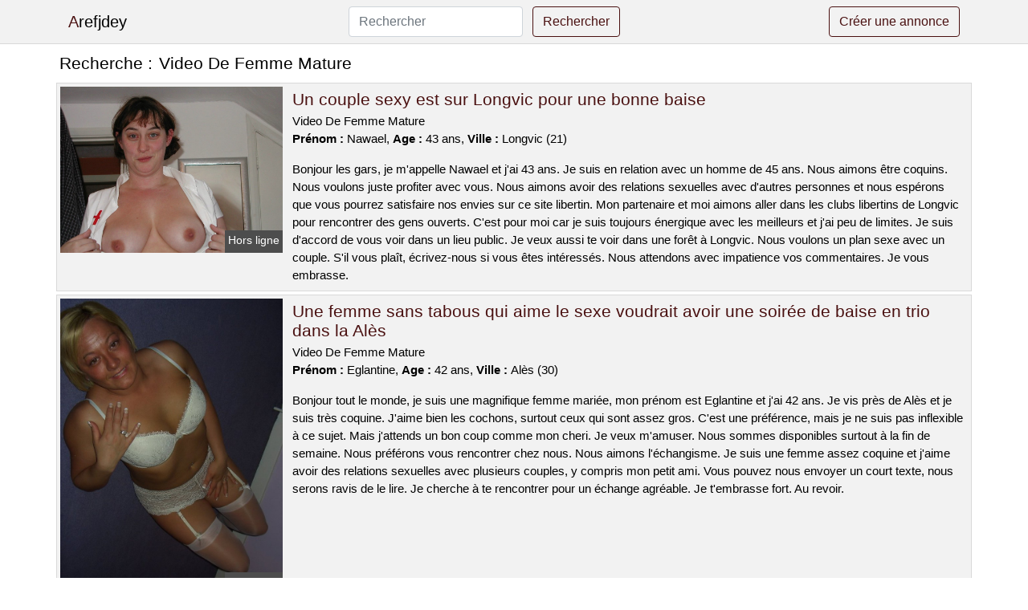

--- FILE ---
content_type: text/html; charset=UTF-8
request_url: https://www.arefjdey.com/video-de-femme-mature
body_size: 6995
content:
<!doctype html>
<html lang="fr">
<head>
    <meta charset="utf-8">
    <meta name="viewport" content="width=device-width, initial-scale=1, shrink-to-fit=no">
    
    <link rel="preconnect" href="https://cdn.arefjdey.com" crossorigin>
    <link rel="dns-prefetch" href="https://cdn.arefjdey.com">
    
    <link rel="preconnect" href="https://stackpath.bootstrapcdn.com">
    <link rel="preload" as="style"  href="https://stackpath.bootstrapcdn.com/bootstrap/4.5.2/css/bootstrap.min.css">
    <link rel="preload" as="script" href="/js/jquery-3.5.1.min.js">
	<link rel="preload" href="https://cdn.arefjdey.com/m/4/49068.jpg" as="image">
    
    <link rel="stylesheet" href="https://stackpath.bootstrapcdn.com/bootstrap/4.5.2/css/bootstrap.min.css" crossorigin="anonymous">
	
	<link rel="icon" href="/favicon.ico" />
	
	<meta name="csrf-token" content="koaJSR5XRb1M5gHAzwyAMBSRyzezObyvMIY5ud0N">
	
	<title>Video De Femme Mature</title>
	<meta name="description" content="Un couple sexy est sur Longvic pour une bonne baise. Une femme sans tabous qui aime le sexe voudrait avoir une soirée de baise en trio dans la Alès. Ma copine est une salope et elle aime le triolisme. Je vais donc lui trouver un partenaire pour qu&#039;elle puisse assouvir ses désirs. " />
	<link rel="canonical" href="https://www.arefjdey.com/video-de-femme-mature" />
	
			
    <style>
    body{background-color:#ffffff;color: #000000;font-size: 15px;padding-bottom: 50px;}
    a, a:hover{color: #000000;}
    
    .navbar-brand:first-letter{color: #4a1111;}
    .navbar-brand{color: #000000 !important;}
    
    h1{font-size:1.3rem;}
    h2{font-size:1.3rem;}
    
    .title{display: flex;}
    .title span{
        font-size:1.3rem;font-weight: 500;line-height: 1.2;}
    }
    
    .c1{color: #4a1111;}
     a.c1, a.c1:hover{color: #4a1111;}
    .bg_light{background-color: #ffffff;}
    .bg_dark{background-color: #f2f2f2;}
    
    .border, .border-bottom{border-color: #d9d9d9 !important;}
    
    .navbar{background-color: #f2f2f2;}
    .navbar-toggler-icon{color: #000000;}
    
    .thumbnail {position: relative;padding-top: 56.25%;overflow: hidden;}
    .thumbnail img{position: absolute;top: 0;bottom: 0;left: 0;right: 0;}
    
    .searchs{font-size: 0;}
    .searchs li{display: inline-block; margin: 0 5px 5px 0;}
    .searchs a{display:block;line-height:32px;padding: 0 5px;font-size: 15px;;}
    
    .list-unstyled li{line-height:18px;}
    h3{font-size: 15px;font-weight: normal;display: inline;}
    
    .online {position: absolute;right: 4px;bottom: 4px;background: #4a1111;padding: 2px 4px 5px 4px;color: #ffffff;font-size:14px;}
    .outline {position: absolute;right: 4px;bottom: 4px;background: #4d4d4d;padding: 2px 4px 5px 4px;color: #ffffff;font-size:14px;}
    
    .btn-contact{position: absolute;top: 5px;right: 10px;background-color: #4a1111;border-color:#4a1111;}
    .btn-contact:hover, .btn-contact:active, .btn-contact:focus{
        background-color: #350c0c !important;
        border-color:#350c0c !important;
        box-shadow: unset !important;
    }
    
    .btn-submit{border-color:#4a1111;color:#4a1111;}
    .btn-submit:hover, .btn-submit:active, .btn-submit:focus{
        background-color: #350c0c !important;
        border-color:#350c0c !important;
        box-shadow: unset !important;color:#FFFFFF;
    }
    
    .form-control:focus{
        border-color:#4a1111;
        box-shadow:initial;
    }
    
        
    </style>
</head>

<body>

<nav class="navbar navbar-expand-lg navbar-light p-0 border-bottom">
	<div class="container p-1v d-flex">
		<a class="navbar-brand" href="/">Arefjdey</a>
        <form class="form-inline my-2 my-lg-0 d-none d-md-block" method="post" action="https://www.arefjdey.com/rechercher" >
        	<input type="hidden" name="_token" value="koaJSR5XRb1M5gHAzwyAMBSRyzezObyvMIY5ud0N">          	<input class="form-control mr-sm-2" type="search" placeholder="Rechercher" aria-label="Rechercher" name="q" required >
          	<button class="btn btn-outline-primary my-2 my-sm-0 btn-submit" type="submit">Rechercher</button>
        </form>
		<a rel="nofollow" href="/inscription" class="btn btn-outline-primary my-2 btn-submit" >Créer une annonce</a>
	</div>
</nav>


<main>
	<div class="container" >
	
    	<div class="row">
    		<div class="col p-1 title">
	    		<span class="py-2 m-0 mr-2" >Recherche : </span>
	    		<h1 class="py-2 m-0" >Video De Femme Mature</h1>
	    	</div>
	    </div>
	    
    	<div class="row">
    						<div class="row no-gutters border bg_dark mb-1">
	<div class="col-md-3 col-12 p-0">
		<div class="position-relative" >
    		<a rel="nofollow" href="https://www.arefjdey.com/longvic-21/un-couple-sexy-est-sur-longvic-pour-une-bonne-baise-3990">
    			<img  class="rounded-0 w-100 p-1 h-auto" src="https://cdn.arefjdey.com/m/4/49068.jpg" alt="Un couple sexy est sur @city pour une bonne baise" width="975"  height="731" >
    		</a>
        	    			<span class="outline" >Hors ligne</span>
        	    	</div>
	</div>
	<div class="col-md-9 col-12 p-1 p-md-2">
		<h2 class="mb-1 mt-0">
			<a class="c1" rel="nofollow"  href="https://www.arefjdey.com/longvic-21/un-couple-sexy-est-sur-longvic-pour-une-bonne-baise-3990" >Un couple sexy est sur Longvic pour une bonne baise</a>
		</h2>
		<p>
							Video De Femme Mature<br>
						<b>Prénom : </b>Nawael, 
			<b>Age : </b>43 ans,
			<b>Ville : </b>Longvic (21)
		</p>
		<p class=" mt-3 mb-0" >Bonjour les gars, je m'appelle Nawael et j'ai 43 ans. Je suis en relation avec un homme de 45 ans. Nous aimons être coquins. Nous voulons juste profiter avec vous. Nous aimons avoir des relations sexuelles avec d'autres personnes et nous espérons que vous pourrez satisfaire nos envies sur ce site libertin. Mon partenaire et moi aimons aller dans les clubs libertins de Longvic pour rencontrer des gens ouverts. C'est pour moi car je suis toujours énergique avec les meilleurs et j'ai peu de limites. Je suis d'accord de vous voir dans un lieu public. Je veux aussi te voir dans une forêt à Longvic. Nous voulons un plan sexe avec un couple. S'il vous plaît, écrivez-nous si vous êtes intéressés. Nous attendons avec impatience vos commentaires. Je vous embrasse.</p>
	</div>
</div>    						<div class="row no-gutters border bg_dark mb-1">
	<div class="col-md-3 col-12 p-0">
		<div class="position-relative" >
    		<a rel="nofollow" href="https://www.arefjdey.com/ales-30/une-femme-sans-tabous-qui-aime-le-sexe-voudrait-avoir-une-soiree-de-baise-en-trio-dans-la-ales-3988">
    			<img loading=&quot;lazy&quot; class="rounded-0 w-100 p-1 h-auto" src="https://cdn.arefjdey.com/m/5/50782.jpg" alt="Une femme sans tabous qui aime le sexe voudrait avoir une soirée de baise en trio dans la @city" width="675"  height="900" >
    		</a>
        	    			<span class="outline" >Hors ligne</span>
        	    	</div>
	</div>
	<div class="col-md-9 col-12 p-1 p-md-2">
		<h2 class="mb-1 mt-0">
			<a class="c1" rel="nofollow"  href="https://www.arefjdey.com/ales-30/une-femme-sans-tabous-qui-aime-le-sexe-voudrait-avoir-une-soiree-de-baise-en-trio-dans-la-ales-3988" >Une femme sans tabous qui aime le sexe voudrait avoir une soirée de baise en trio dans la Alès</a>
		</h2>
		<p>
							Video De Femme Mature<br>
						<b>Prénom : </b>Eglantine, 
			<b>Age : </b>42 ans,
			<b>Ville : </b>Alès (30)
		</p>
		<p class=" mt-3 mb-0" >Bonjour tout le monde, je suis une magnifique femme mariée, mon prénom est Eglantine et j'ai 42 ans. Je vis près de Alès et je suis très coquine. J'aime bien les cochons, surtout ceux qui sont assez gros. C'est une préférence, mais je ne suis pas inflexible à ce sujet. Mais j'attends un bon coup comme mon cheri. Je veux m'amuser. Nous sommes disponibles surtout à la fin de semaine. Nous préférons vous rencontrer chez nous. Nous aimons l'échangisme. Je suis une femme assez coquine et j'aime avoir des relations sexuelles avec plusieurs couples, y compris mon petit ami. Vous pouvez nous envoyer un court texte, nous serons ravis de le lire. Je cherche à te rencontrer pour un échange agréable. Je t'embrasse fort. Au revoir.</p>
	</div>
</div>    						<div class="row no-gutters border bg_dark mb-1">
	<div class="col-md-3 col-12 p-0">
		<div class="position-relative" >
    		<a rel="nofollow" href="https://www.arefjdey.com/cesson-sevigne-35/ma-copine-est-une-salope-et-elle-aime-le-triolisme-je-vais-donc-lui-trouver-un-partenaire-pour-quelle-puisse-assouvir-ses-desirs-3985">
    			<img loading=&quot;lazy&quot; class="rounded-0 w-100 p-1 h-auto" src="https://cdn.arefjdey.com/m/2/25844.jpg" alt="Ma copine est une salope et elle aime le triolisme. Je vais donc lui trouver un partenaire pour qu&#039;elle puisse assouvir ses désirs" width="640"  height="462" >
    		</a>
        	    			<span class="online" >En ligne</span>
        	    	</div>
	</div>
	<div class="col-md-9 col-12 p-1 p-md-2">
		<h2 class="mb-1 mt-0">
			<a class="c1" rel="nofollow"  href="https://www.arefjdey.com/cesson-sevigne-35/ma-copine-est-une-salope-et-elle-aime-le-triolisme-je-vais-donc-lui-trouver-un-partenaire-pour-quelle-puisse-assouvir-ses-desirs-3985" >Ma copine est une salope et elle aime le triolisme. Je vais donc lui trouver un partenaire pour qu&#039;elle puisse assouvir ses désirs</a>
		</h2>
		<p>
							Video De Femme Mature<br>
						<b>Prénom : </b>Lianne, 
			<b>Age : </b>46 ans,
			<b>Ville : </b>Cesson-Sévigné (35)
		</p>
		<p class=" mt-3 mb-0" >Nous aimons aller dans les clubs libertins de Cesson-Sévigné pour rencontrer des gens ouverts. Je suis une femme qui aime les hommes et je n'ai pas beaucoup de limites. Nous serons disponibles le samedi. Nous sommes disposés à nous déplacer chez vous, ou bien si vous le préférez on peut se voir chez nous. L'âge n'est pas une exigence, en revanche un bon feeling est crucial pour faire l'amour avec nous. Nous voulons uniquement un homme libertin pour du côte-à-côtisme. Nous voulons voir ce que vous avez de plus coquin. J'attends avec impatience vos retours. Je vous embrasse et je pense à toi. C'est fini.</p>
	</div>
</div>    						<div class="row no-gutters border bg_dark mb-1">
	<div class="col-md-3 col-12 p-0">
		<div class="position-relative" >
    		<a rel="nofollow" href="https://www.arefjdey.com/rive-de-gier-42/une-jeune-femme-pres-de-rive-de-gier-veut-des-hommes-avec-de-lexperience-pour-essayer-le-libertinage-3987">
    			<img loading=&quot;lazy&quot; class="rounded-0 w-100 p-1 h-auto" src="https://cdn.arefjdey.com/j/0/8125.jpg" alt="Une jeune femme près de @city veut des hommes avec de l&#039;expérience pour essayer le libertinage" width="710"  height="768" >
    		</a>
        	    			<span class="online" >En ligne</span>
        	    	</div>
	</div>
	<div class="col-md-9 col-12 p-1 p-md-2">
		<h2 class="mb-1 mt-0">
			<a class="c1" rel="nofollow"  href="https://www.arefjdey.com/rive-de-gier-42/une-jeune-femme-pres-de-rive-de-gier-veut-des-hommes-avec-de-lexperience-pour-essayer-le-libertinage-3987" >Une jeune femme près de Rive-de-Gier veut des hommes avec de l&#039;expérience pour essayer le libertinage</a>
		</h2>
		<p>
							Video De Femme Mature<br>
						<b>Prénom : </b>Benedith, 
			<b>Age : </b>24 ans,
			<b>Ville : </b>Rive-de-Gier (42)
		</p>
		<p class=" mt-3 mb-0" >Je m'appelle Benedith et j'ai 24 ans. Je travaille dans une boutique. Je n'ai pas de petit ami et je suis assez coquine. Je suis libre en fin de semaine et le soir. On peut se retrouver à mon logement. Je veux profiter comme jamais. J'aime les hommes qui sont plutôt charmants. Je veux un mec qui soit beau, avec une bonne personnalité et qui sache comment satisfaire une femme. Je cherche un rendez-vous sexuel avec quelqu'un qui est ouvert aux jeux érotiques. J'ai besoin d'une personne qui soit disponible et coquine pour pouvoir jouir. Si vous voulez jouer, contactez-moi. Je souhaite que vous compreniez ce que je veux et soyez en mesure de me le fournir. Adieu.</p>
	</div>
</div>    						<div class="row no-gutters border bg_dark mb-1">
	<div class="col-md-3 col-12 p-0">
		<div class="position-relative" >
    		<a rel="nofollow" href="https://www.arefjdey.com/faches-thumesnil-59/une-femme-en-couple-sur-faches-thumesnil-est-a-la-recherche-dun-homme-pour-un-coup-dun-soir-3983">
    			<img loading=&quot;lazy&quot; class="rounded-0 w-100 p-1 h-auto" src="https://cdn.arefjdey.com/m/5/51179.jpg" alt="Une femme en couple sur @city est à la recherche d&#039;un homme pour un coup d&#039;un soir" width="360"  height="480" >
    		</a>
        	    			<span class="outline" >Hors ligne</span>
        	    	</div>
	</div>
	<div class="col-md-9 col-12 p-1 p-md-2">
		<h2 class="mb-1 mt-0">
			<a class="c1" rel="nofollow"  href="https://www.arefjdey.com/faches-thumesnil-59/une-femme-en-couple-sur-faches-thumesnil-est-a-la-recherche-dun-homme-pour-un-coup-dun-soir-3983" >Une femme en couple sur Faches-Thumesnil est à la recherche d&#039;un homme pour un coup d&#039;un soir</a>
		</h2>
		<p>
							Video De Femme Mature<br>
						<b>Prénom : </b>Ginesa, 
			<b>Age : </b>45 ans,
			<b>Ville : </b>Faches-Thumesnil (59)
		</p>
		<p class=" mt-3 mb-0" >Je cherche un homme beau et sexy avec qui je peux m'amuser. Je suis de Faches-Thumesnil et j'espère trouver quelqu'un ici. Je m'appelle Ginesa, j'ai 45 ans. Je suis enseignant et je travaille comme professeur. Nous pouvons nous retrouver en ville et ses abords. Je peux vous voir en début d'après-midi généralement. Je cherche un homme plus jeune que moi. Je n'ai pas de critère esthétique. J'aime les hommes qui savent comment me satisfaire sexuellement, et j'espère que mon prochain rendez-vous sera à la hauteur de mes attentes. J'aime les cunnilingus car ils me font mouiller beaucoup. Il faut un homme qui est doué pour lécher mon vagin. J'aime prendre le sexe de mon partenaire dans ma bouche et je suis très expérimentée. Je veux me faire baiser par un homme avec une grosse bite, car j'aime les hommes virils. Je suis une femme qui aime le sexe et je veux avoir un orgasme. Je veux être avec ce mec qui saura faire mes jeux sexuels. J'attends avec impatience vos commentaires. Au revoir et à bientôt. Au revoir.</p>
	</div>
</div>    						<div class="row no-gutters border bg_dark mb-1">
	<div class="col-md-3 col-12 p-0">
		<div class="position-relative" >
    		<a rel="nofollow" href="https://www.arefjdey.com/ecully-69/couple-cherche-a-organiser-une-partouze-avec-dautres-personnes-sur-ecully-3986">
    			<img loading=&quot;lazy&quot; class="rounded-0 w-100 p-1 h-auto" src="https://cdn.arefjdey.com/m/4/43019.jpg" alt="Couple cherche à organiser une partouze avec d&#039;autres personnes sur @city" width="360"  height="480" >
    		</a>
        	    			<span class="outline" >Hors ligne</span>
        	    	</div>
	</div>
	<div class="col-md-9 col-12 p-1 p-md-2">
		<h2 class="mb-1 mt-0">
			<a class="c1" rel="nofollow"  href="https://www.arefjdey.com/ecully-69/couple-cherche-a-organiser-une-partouze-avec-dautres-personnes-sur-ecully-3986" >Couple cherche à organiser une partouze avec d&#039;autres personnes sur Écully</a>
		</h2>
		<p>
							Video De Femme Mature<br>
						<b>Prénom : </b>Tamika, 
			<b>Age : </b>37 ans,
			<b>Ville : </b>Écully (69)
		</p>
		<p class=" mt-3 mb-0" >Le candaulisme est une pratique sexuelle qui consiste à avoir des relations sexuelles avec un autre partenaire en étant observé par son propre conjoint. Je suis assez coquine quand je fais l'amour et j'aime particulièrement quand on me le fait lentement. Je suis sur ce site de rencontre pour échanger avec d'autres personnes ayant les mêmes intérêts que moi. Mon ami est tout à fait d'accord avec cette requête. Je cherche un partenaire sexuel avec une grosse bite pour que mon petit ami le voie me baiser. Il est préférable d'avoir un rendez-vous à notre domicile, mais si vous le souhaitez nous pouvons nous déplacer en Écully et ses environs. Nous sommes disponibles principalement le soir pour notre rendez-vous sexuel futur. Nous voulons tout simplement nous amuser avec un autre couple. Nous avons une mentalité ouverte. Nous espérons lire vos commentaires bientôt. Au revoir.</p>
	</div>
</div>    						<div class="row no-gutters border bg_dark mb-1">
	<div class="col-md-3 col-12 p-0">
		<div class="position-relative" >
    		<a rel="nofollow" href="https://www.arefjdey.com/feyzin-69/je-cherche-un-plan-cul-avec-une-femme-mature-qui-trompe-son-mec-je-veux-quelque-chose-de-rapide-et-facile-3981">
    			<img loading=&quot;lazy&quot; class="rounded-0 w-100 p-1 h-auto" src="https://cdn.arefjdey.com/m/4/40749.jpg" alt="Je cherche un plan cul avec une femme mature qui trompe son mec. Je veux quelque chose de rapide et facile" width="360"  height="480" >
    		</a>
        	    			<span class="online" >En ligne</span>
        	    	</div>
	</div>
	<div class="col-md-9 col-12 p-1 p-md-2">
		<h2 class="mb-1 mt-0">
			<a class="c1" rel="nofollow"  href="https://www.arefjdey.com/feyzin-69/je-cherche-un-plan-cul-avec-une-femme-mature-qui-trompe-son-mec-je-veux-quelque-chose-de-rapide-et-facile-3981" >Je cherche un plan cul avec une femme mature qui trompe son mec. Je veux quelque chose de rapide et facile</a>
		</h2>
		<p>
							Video De Femme Mature<br>
						<b>Prénom : </b>Melane, 
			<b>Age : </b>45 ans,
			<b>Ville : </b>Feyzin (69)
		</p>
		<p class=" mt-3 mb-0" >Hi boys, my name is Melane and I'm 45 years old. Je suis une cougar vraiment coquine. Je poste une annonce car je suis à la recherche d'un partenaire sexuel pour un rapport physique avec quelqu'un de moins âgé que moi. Je suis une fille qui est douée pour faire des fellations afin de t'exciter. J'aime expérimenter de nouvelles choses sexuellement, comme l'uro. On peut se retrouver à mon appartement ou bien chez vous, je me déplace, mais je ne veux pas faire des kilomètres non plus. C'est étrange de ne pas être à l'hôtel, je trouve. Je suis disponible le soir et toute la journée le samedi. Je veux un homme avec une grosse bite pour me satisfaire pendant notre plan cul. Je suis cool avec toi à condition que tu me fasses monter aux rideaux. Je n'ai pas de limite. Je vous laisse en attendant de pouvoir découvrir vos messages pour satisfaire mes désirs sexuels les plus secrets. Je ne veux pas de rencontre différente, donc si vous ne pouvez pas me satisfaire. Fais moi savoir ! Je vous embrasse!</p>
	</div>
</div>    						<div class="row no-gutters border bg_dark mb-1">
	<div class="col-md-3 col-12 p-0">
		<div class="position-relative" >
    		<a rel="nofollow" href="https://www.arefjdey.com/caudebec-les-elbeuf-76/un-plan-cul-pour-une-jeune-fille-coquine-sur-caudebec-les-elbeuf-3989">
    			<img loading=&quot;lazy&quot; class="rounded-0 w-100 p-1 h-auto" src="https://cdn.arefjdey.com/j/1/11322.jpg" alt="Un plan cul pour une jeune fille coquine sur @city" width="500"  height="337" >
    		</a>
        	    			<span class="outline" >Hors ligne</span>
        	    	</div>
	</div>
	<div class="col-md-9 col-12 p-1 p-md-2">
		<h2 class="mb-1 mt-0">
			<a class="c1" rel="nofollow"  href="https://www.arefjdey.com/caudebec-les-elbeuf-76/un-plan-cul-pour-une-jeune-fille-coquine-sur-caudebec-les-elbeuf-3989" >Un plan cul pour une jeune fille coquine sur Caudebec-lès-Elbeuf</a>
		</h2>
		<p>
							Video De Femme Mature<br>
						<b>Prénom : </b>Chahra, 
			<b>Age : </b>24 ans,
			<b>Ville : </b>Caudebec-lès-Elbeuf (76)
		</p>
		<p class=" mt-3 mb-0" >Salut, je m'appelle Chahra et j'ai rompu avec mon petit ami il y a un mois car il me trompait. Je cherche un homme porc ici. J'aime les cunnilingus car ça me procure beaucoup de plaisir. Je suis une jeune femme très coquine lorsque je fais l'amour avec un homme viril. Je suis d'accord pour nous donner un rendez-vous à mon appartement pour ce plan cul. Je suis disponible en fin de journée et plutôt pendant la semaine. J'aime les hommes plus grands que moi. Je veux un mec avec une grosse bite pour avoir du plaisir. Je veux juste avoir un orgasme. Je veux m'amuser et profiter de bons moments intimes avec un partenaire sexuel. Tout d'abord, vous devez me fixer un rendez-vous. Je suis impatiente de vous rencontrer ! Je vous embrasse.</p>
	</div>
</div>    						<div class="row no-gutters border bg_dark mb-1">
	<div class="col-md-3 col-12 p-0">
		<div class="position-relative" >
    		<a rel="nofollow" href="https://www.arefjdey.com/la-londe-les-maures-83/une-femme-mature-et-infidele-cherche-un-homme-sur-la-londe-les-maures-pour-une-relation-sexuelle-dans-la-nature-3982">
    			<img loading=&quot;lazy&quot; class="rounded-0 w-100 p-1 h-auto" src="https://cdn.arefjdey.com/m/4/46916.jpg" alt="Une femme mature et infidèle cherche un homme sur @city pour une relation sexuelle dans la nature" width="340"  height="480" >
    		</a>
        	    			<span class="online" >En ligne</span>
        	    	</div>
	</div>
	<div class="col-md-9 col-12 p-1 p-md-2">
		<h2 class="mb-1 mt-0">
			<a class="c1" rel="nofollow"  href="https://www.arefjdey.com/la-londe-les-maures-83/une-femme-mature-et-infidele-cherche-un-homme-sur-la-londe-les-maures-pour-une-relation-sexuelle-dans-la-nature-3982" >Une femme mature et infidèle cherche un homme sur La Londe-les-Maures pour une relation sexuelle dans la nature</a>
		</h2>
		<p>
							Video De Femme Mature<br>
						<b>Prénom : </b>Franceline, 
			<b>Age : </b>38 ans,
			<b>Ville : </b>La Londe-les-Maures (83)
		</p>
		<p class=" mt-3 mb-0" >Je suis une femme qui aime les hommes plus jeunes qu'elle et j'aimerais en trouver un. Je suis ici pour avoir une relation sexuelle avec quelqu'un pendant quelques heures. Je donne rendez-vous à la fin de semaine, mais plutôt l'après-midi. On peut se rencontrer n'importe où, mais près de La Londe-les-Maures. Je suis une fille qui aime vraiment sucer pour que tu aies une belle érection. J'aime bien tester des choses différentes, comme l'uro. Je suis ravie que vous ayez pris le temps de me répondre et je serais très heureuse de pouvoir discuter plus en détail avec vous lors d'un rendez-vous. Je vous souhaite une bonne continuation et espère vous revoir bientôt. Je suis certaine que nous allons bien profiter de ce plan cul. A bientôt ! Je t'embrasse fort.</p>
	</div>
</div>    						<div class="row no-gutters border bg_dark mb-1">
	<div class="col-md-3 col-12 p-0">
		<div class="position-relative" >
    		<a rel="nofollow" href="https://www.arefjdey.com/livry-gargan-93/une-femme-de-37-ans-celibataire-est-a-la-recherche-dune-relation-sexuelle-sans-engagement-pour-une-nuit-livry-gargan-3984">
    			<img loading=&quot;lazy&quot; class="rounded-0 w-100 p-1 h-auto" src="https://cdn.arefjdey.com/m/3/39651.jpg" alt="Une femme de 37 ans célibataire est à la recherche d&#039;une relation sexuelle sans engagement pour une nuit @city" width="600"  height="800" >
    		</a>
        	    			<span class="outline" >Hors ligne</span>
        	    	</div>
	</div>
	<div class="col-md-9 col-12 p-1 p-md-2">
		<h2 class="mb-1 mt-0">
			<a class="c1" rel="nofollow"  href="https://www.arefjdey.com/livry-gargan-93/une-femme-de-37-ans-celibataire-est-a-la-recherche-dune-relation-sexuelle-sans-engagement-pour-une-nuit-livry-gargan-3984" >Une femme de 37 ans célibataire est à la recherche d&#039;une relation sexuelle sans engagement pour une nuit Livry-Gargan</a>
		</h2>
		<p>
							Video De Femme Mature<br>
						<b>Prénom : </b>Kaori, 
			<b>Age : </b>37 ans,
			<b>Ville : </b>Livry-Gargan (93)
		</p>
		<p class=" mt-3 mb-0" >Bonjour, je m'appelle Kaori et j'ai 37 ans. Je travaille comme comptable. Je suis une femme assez ouverte en ce qui concerne le sexe. Je n'ai pas de goût particulier en ce qui concerne mes amants. Il est important que cet amant soit surtout un libertin. J'aime les longs préliminaires car je veux faire monter la température avant que l'on passe à l'acte. J'adore avoir des relations sexuelles avec un jeune homme et le contrôler pour que j'aie un orgasme. Je suis très provocante pour te faire bander. Je suis très douée pour les sucettes. Je recherche un homme pour ce rendez-vous libertin. Je suis disponible les soirs pour nous retrouver. Vous pouvez choisir l'emplacement, mais seulement dans Livry-Gargan. Je suis impatient de partager des moments intimes avec vous et j'espère que ces moments seront chauds. Vous devez me laisser un message avant de pouvoir continuer. Je suis impatiente de vous rencontrer ! Je t'embrasse.</p>
	</div>
</div>    		    	</div>
    	
    	    	
    	<div class="row">
    		<div class="col p-0">
            	<ul class="list-unstyled searchs" >
                	                		<li><a class="border bg_dark" href="https://www.arefjdey.com/brune-tatouee">Brune Tatouée</a></li>
                	                		<li><a class="border bg_dark" href="https://www.arefjdey.com/escort-domina-a-saint-restitut">Escort domina à Saint-Restitut</a></li>
                	                		<li><a class="border bg_dark" href="https://www.arefjdey.com/escort-domina-a-compertrix">Escort domina à Compertrix</a></li>
                	                		<li><a class="border bg_dark" href="https://www.arefjdey.com/escort-domina-a-drulingen">Escort domina à Drulingen</a></li>
                	                		<li><a class="border bg_dark" href="https://www.arefjdey.com/metz-mirabelle">Metz Mirabelle</a></li>
                	                		<li><a class="border bg_dark" href="https://www.arefjdey.com/matures-moches">Matures Moches</a></li>
                	                		<li><a class="border bg_dark" href="https://www.arefjdey.com/escort-domina-a-gurgy">Escort domina à Gurgy</a></li>
                	                		<li><a class="border bg_dark" href="https://www.arefjdey.com/femme-quibaise">Femme Quibaise</a></li>
                	                		<li><a class="border bg_dark" href="https://www.arefjdey.com/wannonce-rosny">Wannonce Rosny</a></li>
                	                		<li><a class="border bg_dark" href="https://www.arefjdey.com/sexe-femme-asiatique">Sexe Femme Asiatique</a></li>
                	                		<li><a class="border bg_dark" href="https://www.arefjdey.com/salon-du-camping-car-mulhouse">Salon Du Camping Car Mulhouse</a></li>
                	                		<li><a class="border bg_dark" href="https://www.arefjdey.com/baiser-un-trans">Baiser Un Trans</a></li>
                	                		<li><a class="border bg_dark" href="https://www.arefjdey.com/rencontre-femme-meuse">Rencontre Femme Meuse</a></li>
                	                		<li><a class="border bg_dark" href="https://www.arefjdey.com/photographe-villeurbanne">Photographe Villeurbanne</a></li>
                	                		<li><a class="border bg_dark" href="https://www.arefjdey.com/massage-naturiste-caen">Massage Naturiste Caen</a></li>
                	                		<li><a class="border bg_dark" href="https://www.arefjdey.com/cougar-nancy">Cougar Nancy</a></li>
                	                		<li><a class="border bg_dark" href="https://www.arefjdey.com/ticket-transcash-50-eur-2020">Ticket Transcash 50 € 2020</a></li>
                	                		<li><a class="border bg_dark" href="https://www.arefjdey.com/nokpote">Nokpote</a></li>
                	                		<li><a class="border bg_dark" href="https://www.arefjdey.com/sensuelle-sexe">Sensuelle Sexe</a></li>
                	                		<li><a class="border bg_dark" href="https://www.arefjdey.com/massage-corps-integral">Massage Corps Intégral</a></li>
                	                	
                	                		<li><a class="border bg_dark" href="https://www.sansalevillage.com/petites-annonces-escort-barsac">petites annonces escort barsac</a></li>
                	            	</ul>
            </div>
    	</div>
    	
    </div>
</main>



<script src="/js/jquery-3.5.1.min.js" ></script>
<script type="text/javascript">
    $.ajaxSetup({
        headers: {
            'X-CSRF-TOKEN': $('meta[name="csrf-token"]').attr('content')
        }
    });

    function aVisitor()
    {
    	$.post( "/a-visitor" );
    }

    $( document ).ready(function() {
    	aVisitor();
    });
</script>
    
<script defer src="https://static.cloudflareinsights.com/beacon.min.js/vcd15cbe7772f49c399c6a5babf22c1241717689176015" integrity="sha512-ZpsOmlRQV6y907TI0dKBHq9Md29nnaEIPlkf84rnaERnq6zvWvPUqr2ft8M1aS28oN72PdrCzSjY4U6VaAw1EQ==" data-cf-beacon='{"version":"2024.11.0","token":"260b41fcd5da4d0c8356634d3d1a77bb","r":1,"server_timing":{"name":{"cfCacheStatus":true,"cfEdge":true,"cfExtPri":true,"cfL4":true,"cfOrigin":true,"cfSpeedBrain":true},"location_startswith":null}}' crossorigin="anonymous"></script>
</body>
</html>